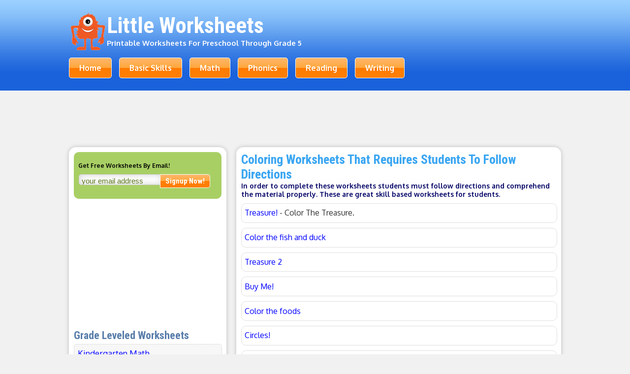

--- FILE ---
content_type: text/html
request_url: http://www.littleworksheets.com/worksheets/coloring/directions/index.html
body_size: 3039
content:
<html xmlns="http://www.w3.org/1999/xhtml"><body>﻿<!DOCTYPE html PUBLIC "-//W3C//DTD XHTML 1.0 Transitional//EN" "http://www.w3.org/TR/xhtml1/DTD/xhtml1-transitional.dtd">
<!--[if IE 8 ]>    <html lang="en" class="ie8">    <![endif]-->
<head>
<meta http-equiv="Content-Type" content="text/html; charset=utf-8" />
<title>Coloring Worksheets That Requires Students To Follow Directions</title>
<link href="http://www.littleworksheets.com/newstyle.css" rel="stylesheet" type="text/css" media="all" />
<link href="https://fonts.googleapis.com/css?family=Roboto+Condensed:400,300,300italic,700,400italic,700italic|Oxygen:400,300,700" rel='stylesheet' type='text/css'>
<script>
 (function(i,s,o,g,r,a,m){i['GoogleAnalyticsObject']=r;i[r]=i[r]||function(){
 (i[r].q=i[r].q||[]).push(arguments)},i[r].l=1*new Date();a=s.createElement(o),
 m=s.getElementsByTagName(o)[0];a.async=1;a.src=g;m.parentNode.insertBefore(a,m)
  })(window,document,'script','https://www.google-analytics.com/analytics.js','ga');
  ga('create', 'UA-29603182-1', 'auto');
  ga('send', 'pageview');
</script>
</head>
<div id="header">
<div class="header_inner">
<div class="logo"><img src="http://www.littleworksheets.com/images/monster2.gif" width="77" height="77" alt=""/>
<h1><a href="http://www.littleworksheets.com">Little Worksheets<br/><span>Printable Worksheets For Preschool Through Grade 5</span></a></h1></div>
<div id="top_menu">
<ul>
<li><a href="http://www.littleworksheets.com">Home</a></li>
<li><a href="http://www.littleworksheets.com/skills.html">Basic Skills</a></li>
<li><a href="http://www.littleworksheets.com/math.html">Math</a></li>
<li><a href="http://www.littleworksheets.com/phonics.html">Phonics</a></li>
<li><a href="http://www.littleworksheets.com/reading.html">Reading</a></li>
<li><a href="http://www.littleworksheets.com/writing.html">Writing</a></li>
</ul>
</div>
<div class="bottom_align"></div>
</div>
</div>
<center>
<script type="text/javascript">
    google_ad_client = "ca-pub-6061389872012973";
    google_ad_slot = "4526150555";
    google_ad_width = 728;
    google_ad_height = 90;
</script>
<!-- Little Worksheets Leaders -->
<script type="text/javascript"
src="//pagead2.googlesyndication.com/pagead/show_ads.js">
</script>
</center>
<div id="center">
<div class="center_inner">
<div id="left_panel">
<div id="search">&nbsp;&nbsp;&nbsp;<strong>Get Free Worksheets By Email!</strong> 
<form action="http://www.teacherjet.com/news/signup.php" method="post">
<div>
<input type="hidden" value="1" name="list">
<input type="text" value="Your Email Address" id="search-text" name="email">
<input type="submit" value="Signup Now!" name="sup" id="search-submit">
</div>
</form>
</div>
<script type="text/javascript">
    google_ad_client = "ca-pub-6061389872012973";
    google_ad_slot = "3788649925";
    google_ad_width = 300;
    google_ad_height = 250;
</script>
<!-- Little Worksheets Medium Rect. -->
<script type="text/javascript"
src="//pagead2.googlesyndication.com/pagead/show_ads.js">
</script>
<h1>Grade Leveled Worksheets</h1>
<ul>
<li><a href="http://www.littleworksheets.com/kmath.html">Kindergarten Math</a></li>
<li><a href="http://www.littleworksheets.com/gradekreading.html">Kindergarten Reading</a></li>
<li><a href="http://www.littleworksheets.com/science.html">Kindergarten Science</a></li>
<li><a href="http://www.littleworksheets.com/grade1math.html">Grade 1 Math</a></li>
<li><a href="http://www.littleworksheets.com/grade1reading.html">Grade 1 Reading</a></li>
<li><a href="http://www.littleworksheets.com/science1.html">Grade 1 Science</a></li>
<li><a href="http://www.littleworksheets.com/grade2math.html">Grade 2 Math</a></li>
<li><a href="http://www.littleworksheets.com/grade2reading.html">Grade 2 Reading</a></li>
<li><a href="http://www.littleworksheets.com/science2.html">Grade 2 Science</a></li>
<li><a href="http://www.littleworksheets.com/grade3math.html">Grade 3 Math</a></li>
<li><a href="http://www.littleworksheets.com/grade3reading.html">Grade 3 Reading</a></li>
<li><a href="http://www.littleworksheets.com/science3.html">Grade 3 Science</a></li>
<li><a href="http://www.littleworksheets.com/grade4math.html">Grade 4 Math</a></li>
<li><a href="http://www.littleworksheets.com/grade4reading.html">Grade 4 Reading</a></li>
<li><a href="http://www.littleworksheets.com/science4.html">Grade 4 Science</a></li>
<li><a href="http://www.littleworksheets.com/grade5math.html">Grade 5 Math</a></li>
<li><a href="http://www.littleworksheets.com/grade5reading.html">Grade 5 Reading</a></li>
<li><a href="http://www.littleworksheets.com/science5.html">Grade 5 Science</a></li>
</ul>
<script type="text/javascript">
    google_ad_client = "ca-pub-6061389872012973";
    google_ad_slot = "3788649925";
    google_ad_width = 300;
    google_ad_height = 250;
</script>
<!-- Little Worksheets Medium Rect. -->
<script type="text/javascript"
src="//pagead2.googlesyndication.com/pagead/show_ads.js">
</script>
<h1>Worksheets By Topic</h1>
<ul>
<li><a href="http://www.littleworksheets.com/abovebelow.html">Above or Below</a></li>
<li><a href="http://www.littleworksheets.com/addition.html">Addition</a></li>
<li><a href="http://www.littleworksheets.com/alphabet.html">Alphabet</a></li>
<li><a href="http://www.littleworksheets.com/analogies.html">Analogies</a></li>
<li><a href="http://www.littleworksheets.com/capitalization.html">Capitalization</a></li>
<li><a href="http://www.littleworksheets.com/causeandeffect.html">Cause and Effect</a></li>
<li><a href="http://www.littleworksheets.com/clauses.html">Clauses</a></li>
<li><a href="http://www.littleworksheets.com/coloring.html">Coloring</a></li>
<li><a href="http://www.littleworksheets.com/comma.html">Commas</a></li>
<li><a href="http://www.littleworksheets.com/community.html">Community</a></li>
<li><a href="http://www.littleworksheets.com/counting.html">Counting</a></li>
<li><a href="http://www.littleworksheets.com/differ.html">Differences</a></li>
<li><a href="http://www.littleworksheets.com/dottodot.html">Dot To Dot</a></li>
<li><a href="http://www.littleworksheets.com/follow.html">Following Directions</a></li>
<li><a href="http://www.littleworksheets.com/fractions.html">Fractions</a></li>
<li><a href="http://www.littleworksheets.com/games.html">Games</a></li>
<li><a href="http://www.littleworksheets.com/graphing.html">Graphing</a></li>
<li><a href="http://www.littleworksheets.com/handwriting.html">Handwriting</a></li>
<li><a href="http://www.littleworksheets.com/holidays.html">Holidays</a></li>
<li><a href="http://www.littleworksheets.com/mainidea.html">Main Idea</a></li>
<li><a href="http://www.littleworksheets.com/match.html">Matching</a></li>
<li><a href="http://www.littleworksheets.com/math.html">Math</a></li>
<li><a href="http://www.littleworksheets.com/mathpuzzles.html">Math Puzzles</a></li>
<li><a href="http://www.littleworksheets.com/mazes.html">Mazes</a></li>
<li><a href="http://www.littleworksheets.com/measure.html">Measurement</a></li>
<li><a href="http://www.littleworksheets.com/money.html">Money</a></li>
<li><a href="http://www.littleworksheets.com/moreoless.html">More or Less</a></li>
<li><a href="http://www.littleworksheets.com/numbers.html">Numbers</a></li>
<li><a href="http://www.littleworksheets.com/opposites.html">Opposites</a></li>
<li><a href="http://www.littleworksheets.com/patterns.html">Patterns</a></li>
<li><a href="http://www.littleworksheets.com/planets.html">Planets</a></li>
<li><a href="http://www.littleworksheets.com/preread.html">Pre-reading</a></li>
<li><a href="http://www.littleworksheets.com/puzzles.html">Puzzles</a></li>
<li><a href="http://www.littleworksheets.com/reading.html">Reading</a></li>
<li><a href="http://www.littleworksheets.com/runon.html">Run-on Sentence Worksheets</a></li>
<li><a href="http://www.littleworksheets.com/sameanddiffer.html">Same and Different</a></li>
<li><a href="http://www.littleworksheets.com/shapes.html">Shapes</a></li>
<li><a href="http://www.littleworksheets.com/size.html">Size</a></li>
<li><a href="http://www.littleworksheets.com/skills.html">Skills</a></li>
<li><a href="http://www.littleworksheets.com/sorting.html">Sorting</a></li>
<li><a href="http://www.littleworksheets.com/sounds.html">Sounds</a></li>
<li><a href="http://www.littleworksheets.com/subjectverb.html">Subject Verb Agreement</a> </li>
<li><a href="http://www.littleworksheets.com/subtract.html">Subtraction</a></li>
<li><a href="http://www.littleworksheets.com/tally.html">Tallying</a></li>
<li><a href="http://www.littleworksheets.com/time.html">Time</a></li>
<li><a href="http://www.littleworksheets.com/belongs.html">What Belongs?</a></li>
<li><a href="http://www.littleworksheets.com/words.html">Words</a></li>
</ul>
</div>
<div id="right_panel">
<h1>Coloring Worksheets That Requires Students To Follow Directions<br/>
<span>In order to complete these worksheets students must follow directions 
and comprehend the material properly. These are great skill based 
worksheets for students.</span></h1>
<div class="addthis_toolbox addthis_default_style addthis_32x32_style">
<a rel="nofollow" class="addthis_button_favorites"></a>
<a rel="nofollow" class="addthis_button_email"></a>
<a rel="nofollow" class="addthis_button_preferred_4"></a>
<a class="addthis_button_compact"></a>
<a class="addthis_counter addthis_bubble_style"></a>
<script type="text/javascript" src="//s7.addthis.com/js/300/addthis_widget.js#pubid=ra-4f5b60a04120eb2c"></script>
</div>
<div class="sections"><p><a href="KPreKworksheets20.pdf">Treasure!</a> - Color The Treasure.</p></div>
<div class="sections"><p><a href="LittleWorksheets5.pdf">Color the fish and duck</a></p></div>
<div class="sections"><p><a href="NewKworksheets1.pdf">Treasure 2</a></p></div>
<div class="sections"><p><a href="NewKworksheets7.pdf">Buy Me!</a></p></div>
<div class="sections"><p><a href="NewKworksheets8.pdf">Color the foods</a></p></div>

<div class="sections"><p><a href="NewKworksheets9.pdf">Circles!</a></p></div>
<div class="sections"><p><a href="NewKworksheets10.pdf">Color the ball at the playground</a></p></div>
<div class="sections"><p><a href="NewKworksheets11.pdf">Squares!</a></p></div>
<div class="sections"><p><a href="NewKworksheets19.pdf">House!</a></p></div>
<div class="sections"><p><a href="NewKworksheets20.pdf">There is a house!</a></p></div>

</div>
<div class="bottom_align"></div>
</div>
</div>
<div id="footer">
<div class="footer_inner">
<ul>
<li><a href="http://www.littleworksheets.com/about.html">About Us </a></li>
<li><a href="http://www.littleworksheets.com/contact.html">Contact Us </a></li>
<li><a href="http://www.littleworksheets.com/privacy.html">Privacy Policy</a></li>
<li><a href="http://www.littleworksheets.com/newsletter.html">Newsletters</a></li>
<li><a href="http://www.littleworksheets.com/welike.html">Website That I Like </a></li>
<li><a rel="author" href="https://plus.google.com/u/0/103591281872603120363/">Google Me </a></li>
</ul>
<p>© LittleWorksheets.com. All rights reserved. Our Work Cannot Be Used For Commercial Means</p>
<div class="bottom_align"></div>
</div>
</div>
<script defer src="https://static.cloudflareinsights.com/beacon.min.js/vcd15cbe7772f49c399c6a5babf22c1241717689176015" integrity="sha512-ZpsOmlRQV6y907TI0dKBHq9Md29nnaEIPlkf84rnaERnq6zvWvPUqr2ft8M1aS28oN72PdrCzSjY4U6VaAw1EQ==" data-cf-beacon='{"version":"2024.11.0","token":"fb3b0315ef5847f2a39b6fe150874505","r":1,"server_timing":{"name":{"cfCacheStatus":true,"cfEdge":true,"cfExtPri":true,"cfL4":true,"cfOrigin":true,"cfSpeedBrain":true},"location_startswith":null}}' crossorigin="anonymous"></script>
</body>
</html>


--- FILE ---
content_type: text/html; charset=utf-8
request_url: https://www.google.com/recaptcha/api2/aframe
body_size: 265
content:
<!DOCTYPE HTML><html><head><meta http-equiv="content-type" content="text/html; charset=UTF-8"></head><body><script nonce="p26TyjceygAwQoBjocQpyA">/** Anti-fraud and anti-abuse applications only. See google.com/recaptcha */ try{var clients={'sodar':'https://pagead2.googlesyndication.com/pagead/sodar?'};window.addEventListener("message",function(a){try{if(a.source===window.parent){var b=JSON.parse(a.data);var c=clients[b['id']];if(c){var d=document.createElement('img');d.src=c+b['params']+'&rc='+(localStorage.getItem("rc::a")?sessionStorage.getItem("rc::b"):"");window.document.body.appendChild(d);sessionStorage.setItem("rc::e",parseInt(sessionStorage.getItem("rc::e")||0)+1);localStorage.setItem("rc::h",'1769022264333');}}}catch(b){}});window.parent.postMessage("_grecaptcha_ready", "*");}catch(b){}</script></body></html>

--- FILE ---
content_type: text/css
request_url: http://www.littleworksheets.com/newstyle.css
body_size: 2284
content:
body{margin:0px;font-size:12px;color:#000;padding: 0px;background-color: #f1f1f1;font-family:Arial, Helvetica, sans-serif;font-family: 'Oxygen', sans-serif;}
h1, h2, h3, h4, h5, img{margin:0px;padding:0px;float:left;font-family: 'Roboto Condensed', sans-serif;font-weight:bold;}
a{text-decoration:none;}
p, ul, li{margin:0px;padding:0px;float:left;}
p {color:#5d5d5d;font-size:13px;}
a img{border:none;}
a{color:#0000FF;}
.bottom_align, .clear_both{width:1000px;clear:both;height:0px;}
#header{float:left;width:100%;background-color:#1a62db;background-position:top center;background-repeat:repeat-x;background-image:url(images/header-back.png);min-height:105px;padding-bottom:25px;}
.header_inner{margin-left:auto;margin-right:auto;width:1000px;}
.logo{float:left;margin-top:25px;}
.logo h1 a{font-size:45px;color:#fff;}
.logo h1 a span{font-family: 'Oxygen', sans-serif;font-size:15px;}
#top_menu{float:left;width:100%;margin-top:15px;}
#top_menu ul{list-style:none;display:inline;}
#top_menu li{list-style:none;display:inline;}
#top_menu li a{float:left;padding:10px;font-size:16px;
background: #ffb76b; /* Old browsers */
background: -moz-linear-gradient(top,  #ffb76b 0%, #ffa73d 50%, #ff7c00 51%, #ff7f04 100%); /* FF3.6+ */
background: -webkit-gradient(linear, left top, left bottom, color-stop(0%,#ffb76b), color-stop(50%,#ffa73d), color-stop(51%,#ff7c00), color-stop(100%,#ff7f04)); /* Chrome,Safari4+ */
background: -webkit-linear-gradient(top,  #ffb76b 0%,#ffa73d 50%,#ff7c00 51%,#ff7f04 100%); /* Chrome10+,Safari5.1+ */
background: -o-linear-gradient(top,  #ffb76b 0%,#ffa73d 50%,#ff7c00 51%,#ff7f04 100%); /* Opera 11.10+ */
background: -ms-linear-gradient(top,  #ffb76b 0%,#ffa73d 50%,#ff7c00 51%,#ff7f04 100%); /* IE10+ */
background: linear-gradient(to bottom,  #ffb76b 0%,#ffa73d 50%,#ff7c00 51%,#ff7f04 100%); /* W3C */
filter: progid:DXImageTransform.Microsoft.gradient( startColorstr='#ffb76b', endColorstr='#ff7f04',GradientType=0 ); /* IE6-9 */
font-weight:bold;
border-radius:5px;
-webkit-border-radius:5px;
-moz-border-radius:5px;
margin-right:15px;
padding-left:20px;
padding-right:20px;
color:#fff;
border:solid 1px #fff;}
#top_menu li a:hover{color:#fff;
background-image: url([data-uri]); /* gradient overlay */
background-image: -moz-linear-gradient(bottom, #5b7fab 0%, #597da9 50.24%, #6b8bb1 51.22%, #9fb3cb 100%); /* gradient overlay */
background-image: -o-linear-gradient(bottom, #5b7fab 0%, #597da9 50.24%, #6b8bb1 51.22%, #9fb3cb 100%); /* gradient overlay */
background-image: -webkit-linear-gradient(bottom, #5b7fab 0%, #597da9 50.24%, #6b8bb1 51.22%, #9fb3cb 100%); /* gradient overlay */
background-image: linear-gradient(bottom, #5b7fab 0%, #597da9 50.24%, #6b8bb1 51.22%, #9fb3cb 100%); /* gradient overlay */
}
#center{float:left;width:100%;margin-top:25px;margin-bottom:25px;}
.center_inner{margin-left:auto;margin-right:auto;width:1000px;}
#left_panel{float:left;width:300px;
-moz-border-radius: 15px / 14px;
-webkit-border-radius: 15px / 14px;
border-radius: 15px / 14px; /* border radius */
background-color: #fff; /* layer fill content */
-moz-box-shadow: 0 0 8px rgba(0,0,0,.22); /* drop shadow */
-webkit-box-shadow: 0 0 8px rgba(0,0,0,.22); /* drop shadow */
box-shadow: 0 0 8px rgba(0,0,0,.22); /* drop shadow */
background-color:#fff;
padding:10px;}
#left_panel h1{font-size:22px;color:#597eaa;width:100%;}
#left_panel ul{list-style:none;}
#left_panel li{width:100%;}
#left_panel li a{border:dotted 1px #CCCCCC;padding:7px;font-size:17px;color:#0000FF;float:left;width:95%;background-color:#f7f7f7;border-radius:5px;-webkit-border-radius:5px;-moz-border-radius:5px;margin-top:5px;}
#left_panel li a:hover{color:#666;background-color:#e3e3e3;}
#right_panel{float:right;width:640px;
-moz-border-radius: 15px / 14px;
-webkit-border-radius: 15px / 14px;
border-radius: 15px / 14px; /* border radius */
background-color: #fff; /* layer fill content */
-moz-box-shadow: 0 0 8px rgba(0,0,0,.22); /* drop shadow */
-webkit-box-shadow: 0 0 8px rgba(0,0,0,.22); /* drop shadow */
box-shadow: 0 0 8px rgba(0,0,0,.22); /* drop shadow */
background-color:#fff;
padding:10px;}
#right_panel h1{
font-size:26px;
color:#3aa6f2;
width:100%;}
#right_panel h1 span{color:#006;font-size:14px;font-family: 'Oxygen', sans-serif;}
#right_panel h1 span a{
}
#right_panel h2 {color:#891111;font-size:24px;margin-top:20px;}
#right_panel h3 {color:#891111;font-size:24px;color: #32639A;width:100%;font-weight:normal;}
.sections{float:left;border:solid 1px #dfdfdf;width:98%;padding:1%;margin-top:10px;border-radius:10px;-webkit-border-radius:10px;-moz-border-radius:10px;}
.sections p{font-size:16px;color:#333;line-height:25px;width:100%;}
.blue_back{background-color:#DFEFFF;}
#footer{background-color:#A8CF64;width:100%;float:left;padding-top:20px;padding-bottom:25px;}
#footer ul{list-style:none;display:inline;width:100%;text-align:center;}
#footer li{float:none;display:inline;padding-right:10px;margin-left:10px;border-right:solid 1px #CCCCCC;}
#footer li a{color:#FFF;}
.footer_inner{margin-left:auto;margin-right:auto;width:950px;}
#footer p{width:100%;text-align:center;float:none;color:#FFF;padding-top:30px;}
#search {background: none repeat scroll 0 0 #A8CF64;float: left;height: 75px;padding: 20px 0 0;width: 300px;border-radius:10px;-webkit-border-radius:10px;-moz-border-radius:10px;margin-bottom:15px;}
#search form {height: 50px;margin: 0;padding: 10px 0 0 10px;}
#search-text {background: none repeat scroll 0 0 #FFFFFF;border: medium none;color: #5D781D;font-size:15px;height:22px;padding: 6px 5px 2px;text-transform: lowercase;width: 170px;float:left;
border: 1px solid #cfcfcf; /* stroke */
-moz-border-radius: 6px / 5px;
-webkit-border-radius: 6px / 5px;
border-radius: 6px / 5px; /* border radius */
background-color: #fff; /* layer fill content + color overlay */
-moz-box-shadow: inset 0 0 13px rgba(0,0,0,.19); /* inner shadow */
-webkit-box-shadow: inset 0 0 13px rgba(0,0,0,.19); /* inner shadow */
box-shadow: inset 0 0 13px rgba(0,0,0,.19); /* inner shadow */
background-color:#fff;}
#search-submit {
   background: #ffb76b; /* Old browsers */
background: -moz-linear-gradient(top,  #ffb76b 0%, #ffa73d 50%, #ff7c00 51%, #ff7f04 100%); /* FF3.6+ */
background: -webkit-gradient(linear, left top, left bottom, color-stop(0%,#ffb76b), color-stop(50%,#ffa73d), color-stop(51%,#ff7c00), color-stop(100%,#ff7f04)); /* Chrome,Safari4+ */
background: -webkit-linear-gradient(top,  #ffb76b 0%,#ffa73d 50%,#ff7c00 51%,#ff7f04 100%); /* Chrome10+,Safari5.1+ */
background: -o-linear-gradient(top,  #ffb76b 0%,#ffa73d 50%,#ff7c00 51%,#ff7f04 100%); /* Opera 11.10+ */
background: -ms-linear-gradient(top,  #ffb76b 0%,#ffa73d 50%,#ff7c00 51%,#ff7f04 100%); /* IE10+ */
background: linear-gradient(to bottom,  #ffb76b 0%,#ffa73d 50%,#ff7c00 51%,#ff7f04 100%); /* W3C */
filter: progid:DXImageTransform.Microsoft.gradient( startColorstr='#ffb76b', endColorstr='#ff7f04',GradientType=0 ); /* IE6-9 */
font-weight:bold;
float:left;
border-top-right-radius:5px;
-webkit-border-top-right-radius:5px;
-moz-border-radius-topright:5px;
border-bottom-right-radius:5px;
-webkit-border-bottom-right-radius:5px;
-moz-border-radius-bottomright:5px;
color: #fff; /* text color */
font-family: "Roboto Condensed";
font-size: 15px;
font-weight: bold;
border:none;
padding:4px;
padding-left:10px;
padding-right:10px;
cursor:pointer;
margin-left:-5px;
border:solid 1px #fff;

--- FILE ---
content_type: text/plain
request_url: https://www.google-analytics.com/j/collect?v=1&_v=j102&a=526151915&t=pageview&_s=1&dl=http%3A%2F%2Fwww.littleworksheets.com%2Fworksheets%2Fcoloring%2Fdirections%2Findex.html&ul=en-us%40posix&dt=Coloring%20Worksheets%20That%20Requires%20Students%20To%20Follow%20Directions&sr=1280x720&vp=1280x720&_u=IEBAAEABAAAAACAAI~&jid=929028286&gjid=1896497073&cid=350111127.1769022263&tid=UA-29603182-1&_gid=2129783576.1769022263&_r=1&_slc=1&z=260610138
body_size: -452
content:
2,cG-PQR7CFPMDM